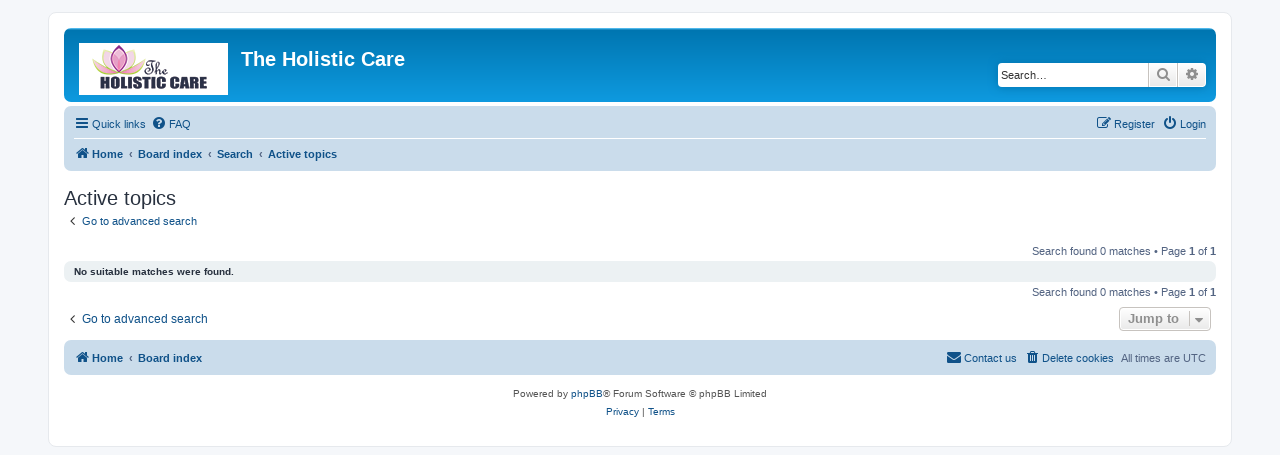

--- FILE ---
content_type: text/html; charset=UTF-8
request_url: https://theholisticcare.com/forums/search.php?search_id=active_topics&sid=bfe30c24e65e971c5bdb96660586c2ac
body_size: 4834
content:
<!DOCTYPE html>
<html dir="ltr" lang="en-gb">
<head>
<meta charset="utf-8" />
<meta http-equiv="X-UA-Compatible" content="IE=edge">
<meta name="viewport" content="width=device-width, initial-scale=1" />

<title>The Holistic Care - Active topics</title>

	<link rel="alternate" type="application/atom+xml" title="Feed - The Holistic Care" href="/forums/app.php/feed?sid=46076ddccf64276104f332e4cd931cb8">		<link rel="alternate" type="application/atom+xml" title="Feed - All forums" href="/forums/app.php/feed/forums?sid=46076ddccf64276104f332e4cd931cb8">	<link rel="alternate" type="application/atom+xml" title="Feed - New Topics" href="/forums/app.php/feed/topics?sid=46076ddccf64276104f332e4cd931cb8">	<link rel="alternate" type="application/atom+xml" title="Feed - Active Topics" href="/forums/app.php/feed/topics_active?sid=46076ddccf64276104f332e4cd931cb8">			

<!--
	phpBB style name: prosilver
	Based on style:   prosilver (this is the default phpBB3 style)
	Original author:  Tom Beddard ( http://www.subBlue.com/ )
	Modified by:
-->

<link href="./assets/css/font-awesome.min.css?assets_version=49" rel="stylesheet">
<link href="./styles/prosilver/theme/stylesheet.css?assets_version=49" rel="stylesheet">
<link href="./styles/prosilver/theme/en/stylesheet.css?assets_version=49" rel="stylesheet">




<!--[if lte IE 9]>
	<link href="./styles/prosilver/theme/tweaks.css?assets_version=49" rel="stylesheet">
<![endif]-->




					<!-- Global site tag (gtag.js) - Google Analytics -->
		<script async src="https://www.googletagmanager.com/gtag/js?id=UA-56264012-1"></script>
		<script>
			window.dataLayer = window.dataLayer || [];
			function gtag(){dataLayer.push(arguments);}
			gtag('js', new Date());

			gtag('config', 'UA-56264012-1', {});
		</script>
	
</head>
<body id="phpbb" class="nojs notouch section-search ltr ">


<div id="wrap" class="wrap">
	<a id="top" class="top-anchor" accesskey="t"></a>
	<div id="page-header">
		<div class="headerbar" role="banner">
					<div class="inner">

			<div id="site-description" class="site-description">
		<a id="logo" class="logo" href="https://www.theholisticcare.com" title="Home">
					<span class="site_logo"></span>
				</a>
				<h1>The Holistic Care</h1>
				<p></p>
				<p class="skiplink"><a href="#start_here">Skip to content</a></p>
			</div>

									<div id="search-box" class="search-box search-header" role="search">
				<form action="./search.php?sid=46076ddccf64276104f332e4cd931cb8" method="get" id="search">
				<fieldset>
					<input name="keywords" id="keywords" type="search" maxlength="128" title="Search for keywords" class="inputbox search tiny" size="20" value="" placeholder="Search…" />
					<button class="button button-search" type="submit" title="Search">
						<i class="icon fa-search fa-fw" aria-hidden="true"></i><span class="sr-only">Search</span>
					</button>
					<a href="./search.php?sid=46076ddccf64276104f332e4cd931cb8" class="button button-search-end" title="Advanced search">
						<i class="icon fa-cog fa-fw" aria-hidden="true"></i><span class="sr-only">Advanced search</span>
					</a>
					<input type="hidden" name="sid" value="46076ddccf64276104f332e4cd931cb8" />

				</fieldset>
				</form>
			</div>
						
			</div>
					</div>
				<div class="navbar" role="navigation">
	<div class="inner">

	<ul id="nav-main" class="nav-main linklist" role="menubar">

		<li id="quick-links" class="quick-links dropdown-container responsive-menu" data-skip-responsive="true">
			<a href="#" class="dropdown-trigger">
				<i class="icon fa-bars fa-fw" aria-hidden="true"></i><span>Quick links</span>
			</a>
			<div class="dropdown">
				<div class="pointer"><div class="pointer-inner"></div></div>
				<ul class="dropdown-contents" role="menu">
					
											<li class="separator"></li>
																									<li>
								<a href="./search.php?search_id=unanswered&amp;sid=46076ddccf64276104f332e4cd931cb8" role="menuitem">
									<i class="icon fa-file-o fa-fw icon-gray" aria-hidden="true"></i><span>Unanswered topics</span>
								</a>
							</li>
							<li>
								<a href="./search.php?search_id=active_topics&amp;sid=46076ddccf64276104f332e4cd931cb8" role="menuitem">
									<i class="icon fa-file-o fa-fw icon-blue" aria-hidden="true"></i><span>Active topics</span>
								</a>
							</li>
							<li class="separator"></li>
							<li>
								<a href="./search.php?sid=46076ddccf64276104f332e4cd931cb8" role="menuitem">
									<i class="icon fa-search fa-fw" aria-hidden="true"></i><span>Search</span>
								</a>
							</li>
					
										<li class="separator"></li>

									</ul>
			</div>
		</li>

				<li data-skip-responsive="true">
			<a href="/forums/app.php/help/faq?sid=46076ddccf64276104f332e4cd931cb8" rel="help" title="Frequently Asked Questions" role="menuitem">
				<i class="icon fa-question-circle fa-fw" aria-hidden="true"></i><span>FAQ</span>
			</a>
		</li>
						
			<li class="rightside"  data-skip-responsive="true">
			<a href="./ucp.php?mode=login&amp;redirect=search.php%3Fsearch_id%3Dactive_topics&amp;sid=46076ddccf64276104f332e4cd931cb8" title="Login" accesskey="x" role="menuitem">
				<i class="icon fa-power-off fa-fw" aria-hidden="true"></i><span>Login</span>
			</a>
		</li>
					<li class="rightside" data-skip-responsive="true">
				<a href="./ucp.php?mode=register&amp;sid=46076ddccf64276104f332e4cd931cb8" role="menuitem">
					<i class="icon fa-pencil-square-o  fa-fw" aria-hidden="true"></i><span>Register</span>
				</a>
			</li>
						</ul>

	<ul id="nav-breadcrumbs" class="nav-breadcrumbs linklist navlinks" role="menubar">
				
		
		<li class="breadcrumbs" itemscope itemtype="https://schema.org/BreadcrumbList">

							<span class="crumb" itemtype="https://schema.org/ListItem" itemprop="itemListElement" itemscope><a itemprop="item" href="https://www.theholisticcare.com" data-navbar-reference="home"><i class="icon fa-home fa-fw" aria-hidden="true"></i><span itemprop="name">Home</span></a><meta itemprop="position" content="1" /></span>
			
							<span class="crumb" itemtype="https://schema.org/ListItem" itemprop="itemListElement" itemscope><a itemprop="item" href="./index.php?sid=46076ddccf64276104f332e4cd931cb8" accesskey="h" data-navbar-reference="index"><span itemprop="name">Board index</span></a><meta itemprop="position" content="2" /></span>

											
								<span class="crumb" itemtype="https://schema.org/ListItem" itemprop="itemListElement" itemscope><a itemprop="item" href="./search.php?sid=46076ddccf64276104f332e4cd931cb8"><span itemprop="name">Search</span></a><meta itemprop="position" content="3" /></span>
															
								<span class="crumb" itemtype="https://schema.org/ListItem" itemprop="itemListElement" itemscope><a itemprop="item" href="./search.php?search_id=active_topics&amp;sid=46076ddccf64276104f332e4cd931cb8"><span itemprop="name">Active topics</span></a><meta itemprop="position" content="4" /></span>
							
					</li>

		
					<li class="rightside responsive-search">
				<a href="./search.php?sid=46076ddccf64276104f332e4cd931cb8" title="View the advanced search options" role="menuitem">
					<i class="icon fa-search fa-fw" aria-hidden="true"></i><span class="sr-only">Search</span>
				</a>
			</li>
			</ul>

	</div>
</div>
	</div>

	
	<a id="start_here" class="anchor"></a>
	<div id="page-body" class="page-body" role="main">
		
		

<h2 class="searchresults-title">Active topics</h2>

	<p class="advanced-search-link">
		<a class="arrow-left" href="./search.php?sid=46076ddccf64276104f332e4cd931cb8" title="Advanced search">
			<i class="icon fa-angle-left fa-fw icon-black" aria-hidden="true"></i><span>Go to advanced search</span>
		</a>
	</p>


	<div class="action-bar bar-top">

	
		
		<div class="pagination">
						Search found 0 matches
							 &bull; Page <strong>1</strong> of <strong>1</strong>
					</div>
	</div>


			<div class="panel">
			<div class="inner">
			<strong>No suitable matches were found.</strong>
			</div>
		</div>
	

<div class="action-bar bottom">
	
	<div class="pagination">
		Search found 0 matches
					 &bull; Page <strong>1</strong> of <strong>1</strong>
			</div>
</div>

<div class="action-bar actions-jump">
		<p class="jumpbox-return">
		<a class="left-box arrow-left" href="./search.php?sid=46076ddccf64276104f332e4cd931cb8" title="Advanced search" accesskey="r">
			<i class="icon fa-angle-left fa-fw icon-black" aria-hidden="true"></i><span>Go to advanced search</span>
		</a>
	</p>
	
		<div class="jumpbox dropdown-container dropdown-container-right dropdown-up dropdown-left dropdown-button-control" id="jumpbox">
			<span title="Jump to" class="button button-secondary dropdown-trigger dropdown-select">
				<span>Jump to</span>
				<span class="caret"><i class="icon fa-sort-down fa-fw" aria-hidden="true"></i></span>
			</span>
		<div class="dropdown">
			<div class="pointer"><div class="pointer-inner"></div></div>
			<ul class="dropdown-contents">
																				<li><a href="./viewforum.php?f=18&amp;sid=46076ddccf64276104f332e4cd931cb8" class="jumpbox-cat-link"> <span> Welcome to The Holistic Care Forum</span></a></li>
																<li><a href="./viewforum.php?f=12&amp;sid=46076ddccf64276104f332e4cd931cb8" class="jumpbox-sub-link"><span class="spacer"></span> <span>&#8627; &nbsp; Kindly Read First</span></a></li>
																<li><a href="./viewforum.php?f=11&amp;sid=46076ddccf64276104f332e4cd931cb8" class="jumpbox-sub-link"><span class="spacer"></span> <span>&#8627; &nbsp; Your Introduction</span></a></li>
																<li><a href="./viewforum.php?f=19&amp;sid=46076ddccf64276104f332e4cd931cb8" class="jumpbox-cat-link"> <span> Holistic</span></a></li>
																<li><a href="./viewforum.php?f=3&amp;sid=46076ddccf64276104f332e4cd931cb8" class="jumpbox-sub-link"><span class="spacer"></span> <span>&#8627; &nbsp; Holistic Talk</span></a></li>
																<li><a href="./viewforum.php?f=20&amp;sid=46076ddccf64276104f332e4cd931cb8" class="jumpbox-cat-link"> <span> Energy Medicine - Reiki</span></a></li>
																<li><a href="./viewforum.php?f=2&amp;sid=46076ddccf64276104f332e4cd931cb8" class="jumpbox-sub-link"><span class="spacer"></span> <span>&#8627; &nbsp; Reiki</span></a></li>
																<li><a href="./viewforum.php?f=16&amp;sid=46076ddccf64276104f332e4cd931cb8" class="jumpbox-sub-link"><span class="spacer"></span><span class="spacer"></span> <span>&#8627; &nbsp; Reiki Questions &amp; Answers</span></a></li>
																<li><a href="./viewforum.php?f=6&amp;sid=46076ddccf64276104f332e4cd931cb8" class="jumpbox-sub-link"><span class="spacer"></span> <span>&#8627; &nbsp; Attunements</span></a></li>
																<li><a href="./viewforum.php?f=8&amp;sid=46076ddccf64276104f332e4cd931cb8" class="jumpbox-sub-link"><span class="spacer"></span><span class="spacer"></span> <span>&#8627; &nbsp; Request for Attunements</span></a></li>
																<li><a href="./viewforum.php?f=9&amp;sid=46076ddccf64276104f332e4cd931cb8" class="jumpbox-sub-link"><span class="spacer"></span><span class="spacer"></span> <span>&#8627; &nbsp; Attunement Feedback</span></a></li>
																<li><a href="./viewforum.php?f=10&amp;sid=46076ddccf64276104f332e4cd931cb8" class="jumpbox-sub-link"><span class="spacer"></span><span class="spacer"></span> <span>&#8627; &nbsp; Attunement Record</span></a></li>
																<li><a href="./viewforum.php?f=15&amp;sid=46076ddccf64276104f332e4cd931cb8" class="jumpbox-sub-link"><span class="spacer"></span><span class="spacer"></span> <span>&#8627; &nbsp; Surya Shakti</span></a></li>
																<li><a href="./viewforum.php?f=7&amp;sid=46076ddccf64276104f332e4cd931cb8" class="jumpbox-sub-link"><span class="spacer"></span> <span>&#8627; &nbsp; Distant Energy Healing</span></a></li>
																<li><a href="./viewforum.php?f=59&amp;sid=46076ddccf64276104f332e4cd931cb8" class="jumpbox-sub-link"><span class="spacer"></span> <span>&#8627; &nbsp; Reiki Experiences</span></a></li>
																<li><a href="./viewforum.php?f=22&amp;sid=46076ddccf64276104f332e4cd931cb8" class="jumpbox-cat-link"> <span> Ayurveda</span></a></li>
																<li><a href="./viewforum.php?f=60&amp;sid=46076ddccf64276104f332e4cd931cb8" class="jumpbox-sub-link"><span class="spacer"></span> <span>&#8627; &nbsp; Ayurveda Basics &amp; Concepts</span></a></li>
																<li><a href="./viewforum.php?f=61&amp;sid=46076ddccf64276104f332e4cd931cb8" class="jumpbox-sub-link"><span class="spacer"></span><span class="spacer"></span> <span>&#8627; &nbsp; General Ayurveda Health</span></a></li>
																<li><a href="./viewforum.php?f=62&amp;sid=46076ddccf64276104f332e4cd931cb8" class="jumpbox-sub-link"><span class="spacer"></span><span class="spacer"></span> <span>&#8627; &nbsp; Doshas and Tridoshas</span></a></li>
																<li><a href="./viewforum.php?f=67&amp;sid=46076ddccf64276104f332e4cd931cb8" class="jumpbox-sub-link"><span class="spacer"></span><span class="spacer"></span> <span>&#8627; &nbsp; Panchakarma</span></a></li>
																<li><a href="./viewforum.php?f=63&amp;sid=46076ddccf64276104f332e4cd931cb8" class="jumpbox-sub-link"><span class="spacer"></span> <span>&#8627; &nbsp; Ayurveda Therapies, Treatments, Remedies</span></a></li>
																<li><a href="./viewforum.php?f=64&amp;sid=46076ddccf64276104f332e4cd931cb8" class="jumpbox-sub-link"><span class="spacer"></span><span class="spacer"></span> <span>&#8627; &nbsp; Ayurvedic Massages &amp; Techniques</span></a></li>
																<li><a href="./viewforum.php?f=66&amp;sid=46076ddccf64276104f332e4cd931cb8" class="jumpbox-sub-link"><span class="spacer"></span><span class="spacer"></span> <span>&#8627; &nbsp; Deseases, illness</span></a></li>
																<li><a href="./viewforum.php?f=65&amp;sid=46076ddccf64276104f332e4cd931cb8" class="jumpbox-sub-link"><span class="spacer"></span><span class="spacer"></span> <span>&#8627; &nbsp; Ayurvedic Herbs, herbal medicine &amp; naturotherapy</span></a></li>
																<li><a href="./viewforum.php?f=68&amp;sid=46076ddccf64276104f332e4cd931cb8" class="jumpbox-sub-link"><span class="spacer"></span> <span>&#8627; &nbsp; Ayurvedic vegetarian food, diet and cooking</span></a></li>
																<li><a href="./viewforum.php?f=69&amp;sid=46076ddccf64276104f332e4cd931cb8" class="jumpbox-sub-link"><span class="spacer"></span><span class="spacer"></span> <span>&#8627; &nbsp; food, diet and cooking</span></a></li>
																<li><a href="./viewforum.php?f=23&amp;sid=46076ddccf64276104f332e4cd931cb8" class="jumpbox-cat-link"> <span> Yoga</span></a></li>
																<li><a href="./viewforum.php?f=5&amp;sid=46076ddccf64276104f332e4cd931cb8" class="jumpbox-sub-link"><span class="spacer"></span> <span>&#8627; &nbsp; Yoga</span></a></li>
																<li><a href="./viewforum.php?f=28&amp;sid=46076ddccf64276104f332e4cd931cb8" class="jumpbox-sub-link"><span class="spacer"></span><span class="spacer"></span> <span>&#8627; &nbsp; Yoga Asana- Yogic Posture</span></a></li>
																<li><a href="./viewforum.php?f=25&amp;sid=46076ddccf64276104f332e4cd931cb8" class="jumpbox-sub-link"><span class="spacer"></span><span class="spacer"></span> <span>&#8627; &nbsp; Pranayama</span></a></li>
																<li><a href="./viewforum.php?f=26&amp;sid=46076ddccf64276104f332e4cd931cb8" class="jumpbox-sub-link"><span class="spacer"></span><span class="spacer"></span> <span>&#8627; &nbsp; Yoga Nidra- Yogic Sleep</span></a></li>
																<li><a href="./viewforum.php?f=27&amp;sid=46076ddccf64276104f332e4cd931cb8" class="jumpbox-sub-link"><span class="spacer"></span><span class="spacer"></span> <span>&#8627; &nbsp; Dhyana- Meditation</span></a></li>
																<li><a href="./viewforum.php?f=58&amp;sid=46076ddccf64276104f332e4cd931cb8" class="jumpbox-sub-link"><span class="spacer"></span> <span>&#8627; &nbsp; Yoga Treatment For Common Diseases</span></a></li>
																<li><a href="./viewforum.php?f=29&amp;sid=46076ddccf64276104f332e4cd931cb8" class="jumpbox-sub-link"><span class="spacer"></span> <span>&#8627; &nbsp; Pranic Healing</span></a></li>
																<li><a href="./viewforum.php?f=32&amp;sid=46076ddccf64276104f332e4cd931cb8" class="jumpbox-cat-link"> <span> Metaphysical</span></a></li>
																<li><a href="./viewforum.php?f=17&amp;sid=46076ddccf64276104f332e4cd931cb8" class="jumpbox-sub-link"><span class="spacer"></span> <span>&#8627; &nbsp; Metaphysical Talk</span></a></li>
																<li><a href="./viewforum.php?f=34&amp;sid=46076ddccf64276104f332e4cd931cb8" class="jumpbox-sub-link"><span class="spacer"></span> <span>&#8627; &nbsp; Psychic Surgery</span></a></li>
																<li><a href="./viewforum.php?f=36&amp;sid=46076ddccf64276104f332e4cd931cb8" class="jumpbox-cat-link"> <span> Eco-Environmental</span></a></li>
																<li><a href="./viewforum.php?f=37&amp;sid=46076ddccf64276104f332e4cd931cb8" class="jumpbox-sub-link"><span class="spacer"></span> <span>&#8627; &nbsp; Natural World</span></a></li>
																<li><a href="./viewforum.php?f=38&amp;sid=46076ddccf64276104f332e4cd931cb8" class="jumpbox-sub-link"><span class="spacer"></span><span class="spacer"></span> <span>&#8627; &nbsp; Earth and Environment</span></a></li>
																<li><a href="./viewforum.php?f=39&amp;sid=46076ddccf64276104f332e4cd931cb8" class="jumpbox-sub-link"><span class="spacer"></span><span class="spacer"></span> <span>&#8627; &nbsp; Agriculture</span></a></li>
																<li><a href="./viewforum.php?f=42&amp;sid=46076ddccf64276104f332e4cd931cb8" class="jumpbox-sub-link"><span class="spacer"></span><span class="spacer"></span> <span>&#8627; &nbsp; Wildlife and Biodiversity</span></a></li>
																<li><a href="./viewforum.php?f=43&amp;sid=46076ddccf64276104f332e4cd931cb8" class="jumpbox-sub-link"><span class="spacer"></span><span class="spacer"></span> <span>&#8627; &nbsp; Global Warming and Climate Change</span></a></li>
																<li><a href="./viewforum.php?f=44&amp;sid=46076ddccf64276104f332e4cd931cb8" class="jumpbox-sub-link"><span class="spacer"></span> <span>&#8627; &nbsp; Eco-Management</span></a></li>
																<li><a href="./viewforum.php?f=45&amp;sid=46076ddccf64276104f332e4cd931cb8" class="jumpbox-sub-link"><span class="spacer"></span><span class="spacer"></span> <span>&#8627; &nbsp; Waste and Recycling</span></a></li>
																<li><a href="./viewforum.php?f=46&amp;sid=46076ddccf64276104f332e4cd931cb8" class="jumpbox-sub-link"><span class="spacer"></span><span class="spacer"></span> <span>&#8627; &nbsp; Water Management</span></a></li>
																<li><a href="./viewforum.php?f=48&amp;sid=46076ddccf64276104f332e4cd931cb8" class="jumpbox-sub-link"><span class="spacer"></span><span class="spacer"></span> <span>&#8627; &nbsp; Energy Conservation</span></a></li>
																<li><a href="./viewforum.php?f=54&amp;sid=46076ddccf64276104f332e4cd931cb8" class="jumpbox-sub-link"><span class="spacer"></span><span class="spacer"></span> <span>&#8627; &nbsp; Eco Products and Services</span></a></li>
																<li><a href="./viewforum.php?f=33&amp;sid=46076ddccf64276104f332e4cd931cb8" class="jumpbox-cat-link"> <span> General Chat</span></a></li>
																<li><a href="./viewforum.php?f=14&amp;sid=46076ddccf64276104f332e4cd931cb8" class="jumpbox-sub-link"><span class="spacer"></span> <span>&#8627; &nbsp; General Chat</span></a></li>
																<li><a href="./viewforum.php?f=31&amp;sid=46076ddccf64276104f332e4cd931cb8" class="jumpbox-cat-link"> <span> Research</span></a></li>
																<li><a href="./viewforum.php?f=30&amp;sid=46076ddccf64276104f332e4cd931cb8" class="jumpbox-sub-link"><span class="spacer"></span> <span>&#8627; &nbsp; Research</span></a></li>
																<li><a href="./viewforum.php?f=75&amp;sid=46076ddccf64276104f332e4cd931cb8" class="jumpbox-cat-link"> <span> The Holistic Care Wellness Centre</span></a></li>
																<li><a href="./viewforum.php?f=77&amp;sid=46076ddccf64276104f332e4cd931cb8" class="jumpbox-sub-link"><span class="spacer"></span> <span>&#8627; &nbsp; Holistic Wellness Centre</span></a></li>
																<li><a href="./viewforum.php?f=76&amp;sid=46076ddccf64276104f332e4cd931cb8" class="jumpbox-sub-link"><span class="spacer"></span><span class="spacer"></span> <span>&#8627; &nbsp; Udaipur Healing Centre</span></a></li>
											</ul>
		</div>
	</div>

	</div>

			</div>


<div id="page-footer" class="page-footer" role="contentinfo">
	<div class="navbar" role="navigation">
	<div class="inner">

	<ul id="nav-footer" class="nav-footer linklist" role="menubar">
		<li class="breadcrumbs">
							<span class="crumb"><a href="https://www.theholisticcare.com" data-navbar-reference="home"><i class="icon fa-home fa-fw" aria-hidden="true"></i><span>Home</span></a></span>									<span class="crumb"><a href="./index.php?sid=46076ddccf64276104f332e4cd931cb8" data-navbar-reference="index"><span>Board index</span></a></span>					</li>
		
				<li class="rightside">All times are <span title="UTC">UTC</span></li>
							<li class="rightside">
				<a href="./ucp.php?mode=delete_cookies&amp;sid=46076ddccf64276104f332e4cd931cb8" data-ajax="true" data-refresh="true" role="menuitem">
					<i class="icon fa-trash fa-fw" aria-hidden="true"></i><span>Delete cookies</span>
				</a>
			</li>
																<li class="rightside" data-last-responsive="true">
				<a href="./memberlist.php?mode=contactadmin&amp;sid=46076ddccf64276104f332e4cd931cb8" role="menuitem">
					<i class="icon fa-envelope fa-fw" aria-hidden="true"></i><span>Contact us</span>
				</a>
			</li>
			</ul>

	</div>
</div>

	<div class="copyright">
				<p class="footer-row">
			<span class="footer-copyright">Powered by <a href="https://www.phpbb.com/">phpBB</a>&reg; Forum Software &copy; phpBB Limited</span>
		</p>
						<p class="footer-row" role="menu">
			<a class="footer-link" href="./ucp.php?mode=privacy&amp;sid=46076ddccf64276104f332e4cd931cb8" title="Privacy" role="menuitem">
				<span class="footer-link-text">Privacy</span>
			</a>
			|
			<a class="footer-link" href="./ucp.php?mode=terms&amp;sid=46076ddccf64276104f332e4cd931cb8" title="Terms" role="menuitem">
				<span class="footer-link-text">Terms</span>
			</a>
		</p>
					</div>

	<div id="darkenwrapper" class="darkenwrapper" data-ajax-error-title="AJAX error" data-ajax-error-text="Something went wrong when processing your request." data-ajax-error-text-abort="User aborted request." data-ajax-error-text-timeout="Your request timed out; please try again." data-ajax-error-text-parsererror="Something went wrong with the request and the server returned an invalid reply.">
		<div id="darken" class="darken">&nbsp;</div>
	</div>

	<div id="phpbb_alert" class="phpbb_alert" data-l-err="Error" data-l-timeout-processing-req="Request timed out.">
		<a href="#" class="alert_close">
			<i class="icon fa-times-circle fa-fw" aria-hidden="true"></i>
		</a>
		<h3 class="alert_title">&nbsp;</h3><p class="alert_text"></p>
	</div>
	<div id="phpbb_confirm" class="phpbb_alert">
		<a href="#" class="alert_close">
			<i class="icon fa-times-circle fa-fw" aria-hidden="true"></i>
		</a>
		<div class="alert_text"></div>
	</div>
</div>

</div>

<div>
	<a id="bottom" class="anchor" accesskey="z"></a>
	</div>

<script src="./assets/javascript/jquery-3.6.0.min.js?assets_version=49"></script>
<script src="./assets/javascript/core.js?assets_version=49"></script>



<script src="./styles/prosilver/template/forum_fn.js?assets_version=49"></script>
<script src="./styles/prosilver/template/ajax.js?assets_version=49"></script>



</body>
</html>
